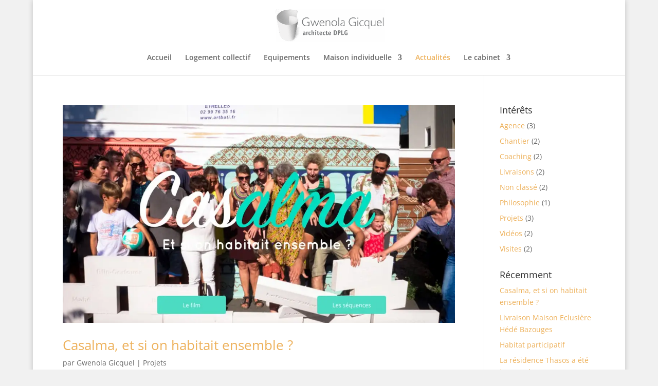

--- FILE ---
content_type: text/plain
request_url: https://www.google-analytics.com/j/collect?v=1&_v=j102&a=801685437&t=pageview&_s=1&dl=https%3A%2F%2Fgwenolagicquel.fr%2Factualites%2F&ul=en-us%40posix&dt=Actualit%C3%A9s%20%7C%20Gwenola%20Gicquel%20Architecte&sr=1280x720&vp=1280x720&_u=IEBAAEABAAAAACAAI~&jid=912557719&gjid=163840545&cid=724928880.1769753109&tid=UA-75484854-1&_gid=1516260782.1769753109&_r=1&_slc=1&z=1491259879
body_size: -451
content:
2,cG-PL8CFQFJFZ